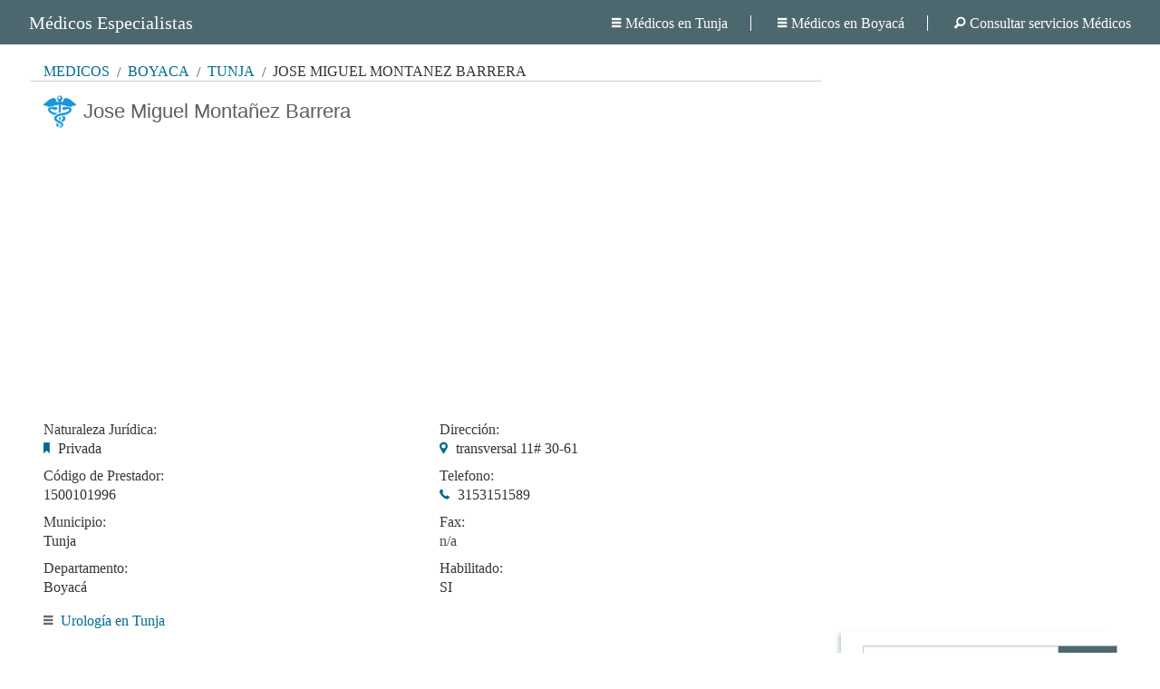

--- FILE ---
content_type: text/html; charset=utf-8
request_url: https://medicosespecialistas.com.co/doctor/1500101996/jose-miguel-montanez-barrera
body_size: 6601
content:
<!doctype html>
<!--[if IE 9]><html class="lt-ie10" lang="es-CO" > <![endif]-->
<html class="no-js" lang="es-CO">
    <head>
        <meta charset="utf-8"/>
        <meta name="viewport" content="initial-scale=1.0, user-scalable=no">
        <meta name="description" content="Médico Jose Miguel Montañez Barrera servicios en Urología Consulta Externa, , Código habilitación:1500101996,Teléfono: 3153151589, Dirección:transversal 11# 30-61, Tunja - Boyacá"/>
	<title>Jose Miguel Montañez Barrera - Tunja | Directorio Médico Colombiano</title>
        <link rel="preload" href="/css/foundation-icons.woff" as="font" type="font/woff" crossorigin="anonymous">
        <link rel="preload" href="/css/foundation-icons.min.css" as="style"> 
        <style>
        body,button,label,p{font-weight:400}body,label{line-height:1.5}.postfix,button{position:relative;text-align:center}button,input[type=text]{-webkit-appearance:none;-moz-appearance:none}.breadcrumbs>.current:focus,.breadcrumbs>.current:hover,a,button{text-decoration:none}h1,h2,p{text-rendering:optimizeLegibility}.row .row.collapse:after,.row .row:after,.row:after,[class*=block-grid-]:after{clear:both}html{box-sizing:border-box}body,html{font-size:100%}body{background:#fff;color:#222;cursor:auto;font-style:normal;margin:0;padding:0;position:relative}a:hover,button{cursor:pointer}.row .row.collapse:after,.row .row.collapse:before,.row .row:after,.row .row:before,.row:after,.row:before{content:" ";display:table}.row{margin:0 auto;max-width:62.5rem;width:100%}.row.collapse>.columns{padding-left:0;padding-right:0}.row .row{margin:0 -.9375rem;max-width:none;width:auto}h1,label,span{margin-bottom:0;cursor:default}.row .row.collapse{margin:0;max-width:none;width:auto}.columns{padding-left:.9375rem;padding-right:.9375rem;width:100%;float:left}.columns+.columns:last-child{float:right}@media only screen{.columns{position:relative;padding-left:.9375rem;padding-right:.9375rem;float:left}.small-2{width:16.66667%}.small-10{width:83.33333%}}@media only screen and (min-width:40.0625em){.columns{position:relative;padding-left:.9375rem;padding-right:.9375rem;float:left}.medium-4{width:33.33333%}.medium-6{width:50%}}@media only screen and (min-width:64.0625em){.columns{position:relative;padding-left:.9375rem;padding-right:.9375rem;float:left}.large-3{width:25%}.large-4{width:33.33333%}.large-6{width:50%}.large-9{width:75%}.large-12{width:100%}.columns.large-centered{margin-left:auto;margin-right:auto;float:none}.columns.large-centered:last-child{float:none}}.postfix,input[type=text]{height:2.3125rem;width:100%}button{border-radius:0;border-style:solid;border-width:0;font-family:"Helvetica Neue",Helvetica,Roboto,Arial,sans-serif;line-height:normal;margin:0 0 1.25rem;display:inline-block;padding:1rem 2rem 1.0625rem;font-size:1rem;background-color:#006B8F;border-color:#007095;color:#fff;transition:background-color .3s ease-out}input[type=text],p,ul{font-family:inherit}.postfix,input[type=text],label{font-size:16px;display:block}button:focus,button:hover{background-color:#007095;color:#fff}button::-moz-focus-inner{border:0;padding:0}.breadcrumbs,.postfix,input[type=text]{border-style:solid;border-width:1px}@media only screen and (min-width:40.0625em){button{display:inline-block}}.postfix{line-height:2.3125rem;overflow:visible;padding-bottom:0;padding-top:0;z-index:2}input[type=text]:disabled{cursor:default;background-color:#ddd}input[type=text]{border-radius:0;background-color:#fff;border-color:#ccc;box-shadow:inset 0 1px 2px rgba(0,0,0,.1);color:rgba(0,0,0,.75);margin:0 0 1rem;padding:.5rem;-webkit-box-sizing:border-box;-moz-box-sizing:border-box;box-sizing:border-box;-webkit-transition:border-color .15s linear,background .15s linear;-moz-transition:border-color .15s linear,background .15s linear;-ms-transition:border-color .15s linear,background .15s linear;-o-transition:border-color .15s linear,background .15s linear;transition:border-color .15s linear,background .15s linear}input[type=text]:focus{background:#fafafa;border-color:#999;outline:0}i{font-style:italic}p,ul{font-size:1rem;line-height:1.6}a,i{line-height:inherit}.aside-right a:hover,footer a:hover,header a:hover{text-decoration:underline}.breadcrumbs>.current{color:#333;cursor:default}a:hover,header span{cursor:pointer}.establecimiento-educativo h2,h1:hover,label{color:#006B8F}.text-left{text-align:left!important}.text-right{text-align:right!important}.text-center{text-align:center!important}div,form,h1,h2,li,p,ul{margin:0;padding:0}h1,h2{font-style:normal;line-height:1.4;margin:0;font-family:'Archivo Narrow',sans-serif;font-weight:500;color:#333333}[class*=block-grid-]{display:block;padding:0}[class*=block-grid-]:after,[class*=block-grid-]:before{content:" ";display:table}[class*=block-grid-]>li{display:block;float:left;height:auto;padding:0 .625rem 1.25rem}@media only screen{.small-block-grid-3>li{list-style:none;width:33.33333%}.small-block-grid-3>li:nth-of-type(1n){clear:none}.small-block-grid-3>li:nth-of-type(3n+1){clear:both}.show-for-small{display:inherit!important}.hide-for-small{display:none!important}}@media only screen and (min-width:40.0625em){h1,h2{line-height:1.4}h1{font-size:2.75rem}h2{font-size:2.3125rem}.medium-block-grid-7>li{list-style:none;width:14.28571%}.medium-block-grid-7>li:nth-of-type(1n){clear:none}.medium-block-grid-7>li:nth-of-type(7n+1){clear:both}.hide-for-small{display:inherit!important}.show-for-small{display:none!important}}@media only screen and (min-width:64.0625em){.large-block-grid-7>li{list-style:none;width:14.28571%}.large-block-grid-7>li:nth-of-type(1n){clear:none}.large-block-grid-7>li:nth-of-type(7n+1){clear:both}.hide-for-small{display:inherit!important}.show-for-small{display:none!important}}@media only screen and (min-width:90.0625em){.hide-for-small{display:inherit!important}.show-for-small{display:none!important}}@media only screen and (min-width:120.0625em){.hide-for-small{display:inherit!important}.show-for-small{display:none!important}}@media print{*{background:0 0!important;box-shadow:none!important;color:#000!important;text-shadow:none!important}a,a:visited{text-decoration:underline}a[href]:after{content:" (" attr(href) ")"}h2,p{orphans:3;widows:3}h2{page-break-after:avoid}}.aside-right{text-align:center}h1,h1:hover{transition:color .2s linear}footer a:hover{background-color:transparent}span{margin-top:0;color:#494949}.margin-top-1{margin-top:1rem!important}.margin-top-2{margin-top:2rem}i{padding-right:5px}label.info{display:inline}h1{font-size:1.4rem;color:#5d5d5d}h2{line-height:30px;font-size:16px;font-weight:600}footer{padding-top:1.5rem;padding-left:1.5rem;padding-right:1.5rem}.{padding:0 1rem}.gris{color:#696969}.info-establ label.info:empty:before{content:'n/a';color:#494949}.info-establ label{color:#333333}.info-establ label.title-field{color:#393939;line-height:1}p{margin-bottom:1.5rem;border-bottom:1px solid #ddd}.info-establ i{color:#006B8F}@media only screen and (min-width:64.063em){#content.row{max-width:85rem;margin:auto}.page-wrap{padding:1rem;background:#FFF;margin:0}#page.large-12{width:72%}}footer.row,header.row{max-width:100%}@media only screen and (min-width:64.063em) and (max-width:69em){#page.large-12{width:67%}}@media only screen and (min-width:69rem) and (max-width:73em){#page.large-12{width:69%}}@media only screen and (max-width:64em){.page-wrap{padding:1rem;background:#FFF;margin:0}h1{font-size:1.1rem}}#content{padding:0 2rem}@media only screen and (max-width:40em){#content{padding:0 .5rem}}input[type=text]{margin-bottom:.25rem}.margin-top-05{margin-top:.5rem!important}.search-links h2{color:#5d5d5d}.aside-right a{display:block;font-size:16px;text-align:left;margin:10px 5px;text-transform:uppercase}.search-links{display:inline-block;width:300px;height:auto;margin-top:1rem;background-color:#FFF;margin-bottom:1rem}button,footer{width:100%}.aside-right>div{padding:1rem 1rem 1rem 1.5rem;box-shadow:-5px 0 5px -3px rgba(109,146,155,.5);background:#fff}.search-links a i{color:#393939}footer,footer a,footer a:hover,footer label{color:#fff}.info-establ p{margin-bottom:0;border:none;padding:5px 0}.icon-page{padding-left:44px;background-image:url(/images/icon-h1.png);background-repeat:no-repeat}button.button2,footer,header.row{background:#4D676E}body{font-family:"Palatino LT STD",Georgia,serif}[class*=block-grid-]>li{padding-bottom:.5rem}body,html{height:100%}footer{height:50px;padding:15px 35px 0}h1{line-height:36px;margin-top:15px}header.row{margin:auto;padding:.3rem 2rem .2rem}header span{line-height:41px;font-size:20px;color:#FFF;padding:0;margin:0}header .header-links a{line-height:41px;font-size:16px;color:#FFF;margin-right:25px;padding-right:25px;border-right:1px solid #FFF}header .header-links a:last-child{margin-right:0;padding-right:0;border-right:none}header a:hover{color:#FFF}button.button2{border:1px solid #9Db2bB;border-left:none}@media only screen and (max-width:40em){header a{display:block}header .header-links{margin-bottom:.5rem}header .header-links a{margin-left:0;text-align:left;border:none}footer{height:90px}.email-contact{text-align:left!important;padding-bottom:10px}}.margin-top-1-5{margin-top:1.5rem!important}.links-interes a{color:#393939;font-size:16px}.links-interes i{color:#008bca}.horario li{border-right:1px solid #4D676E}.horario li:last-child{border-right:none}.servicios-medicos-links span{display:block;font-size:16px}.email-contact{text-align:right}@media all{.fi-bookmark:before,.fi-clock:before,.fi-list:before,.fi-magnifying-glass:before,.fi-marker:before,.fi-telephone:before,.fi-web:before{font-family:foundation-icons;font-style:normal;font-weight:400;font-variant:normal;text-transform:none;line-height:1;-webkit-font-smoothing:antialiased;display:inline-block;text-decoration:inherit}.fi-bookmark:before{content:"\f11f"}.fi-clock:before{content:"\f12b"}.fi-list:before{content:"\f169"}.fi-magnifying-glass:before{content:"\f16c"}.fi-marker:before{content:"\f172"}.fi-telephone:before{content:"\f1f8"}.fi-web:before{content:"\f212"}}ul{list-style-position:outside}*,:after,:before{-webkit-box-sizing:inherit;-moz-box-sizing:inherit;box-sizing:inherit}::-webkit-input-placeholder{color:#ccc}:-moz-placeholder{color:#ccc}::-moz-placeholder{color:#ccc}:-ms-input-placeholder{color:#ccc}.breadcrumbs>* a,a{color:#006B8F}.breadcrumbs>*{text-transform:uppercase;color:#006B8F;float:left;font-size:16px;line-height:.6875rem;margin:0}.breadcrumbs{border-style:solid;border-width:1px;border-radius:3px;display:block;overflow:hidden;list-style:none;margin-left:0;padding:.5625rem .875rem;background-color:#f4f4f4}a{text-decoration:none;line-height:inherit}li,ul{margin:0;padding:0}a:focus,a:hover{color:#0078a0}ul{font-family:inherit;font-size:1rem;line-height:1.6;margin-bottom:1.25rem}@media print{*{background:0 0!important;box-shadow:none!important;color:#000!important;text-shadow:none!important}a,a:visited{text-decoration:underline}a[href]:after{content:" (" attr(href) ")"}}.breadcrumbs{background:0 0;border-color:#ddd}ul.breadcrumbs{margin-top:.5rem;margin-bottom:0;border:none;overflow:hidden;padding:0 .9375rem 5px;border-bottom:1px solid #ccc}*{margin:0}.breadcrumbs>:first-child:before{content:" ";margin:0}.breadcrumbs>:before{margin:0 .5rem;color:#494949;content:"/";position:relative;top:1px}
        </style>
	<script async src="//pagead2.googlesyndication.com/pagead/js/adsbygoogle.js"></script>
	<script>
	  (adsbygoogle = window.adsbygoogle || []).push({
	    google_ad_client: "ca-pub-3575758027031374",
	    enable_page_level_ads: true
	  });
	</script>
    </head>
    <body>

	<header class="row">
	    <div class="row ">
		<div class="large-3 columns">
		    <a href="/"><span>Médicos Especialistas</span></a>
		</div>
		<div class="large-9 columns header-links text-right">
		    <a href="/boyaca/tunja"><i class="fi-list"></i>Médicos en Tunja</a>
		    <a href="/boyaca"><i class="fi-list"></i>Médicos en Boyacá</a>
		    <a href="/"><i class="fi-magnifying-glass"></i>Consultar servicios Médicos</a>
		</div>
	    </div>
	</header>

        <div id="content" class="row establecimiento-educativo">
            <div id="page" class="large-12 columns page-wrap">

                <div class="row  hide-for-small">
                    <div class="large-12">
                        <ul class="breadcrumbs">
                            <li><a href="/">MÉDICOS</a></li>
                            <li><a href="/boyaca">Boyacá</a></li>
                            <li><a href="/boyaca/tunja">Tunja</a></li>
                            <li class="current">Jose Miguel Montañez Barrera</li>
                        </ul>
                    </div>
                </div>

                <div class="row  show-for-small">
                    <div class="large-12">
                        <ul class="breadcrumbs">
                            <li><a href="/boyaca">Boyacá</a></li>
                            <li><a href="/boyaca/tunja">Tunja</a></li>
                        </ul>
                    </div>
                </div>

                <div class="row ">
                    <div class="large-12 columns">
                        <h1 class="icon-page">Jose Miguel Montañez Barrera</h1>
                    </div>
                </div>

                <div class="row ">
                    <div class="large-12 columns margin-top-1">
                    <ins class="adsbygoogle"
                         style="display:block;"
                         data-ad-client="ca-pub-3575758027031374"
                         data-ad-slot="3769336248"
                         data-ad-format="auto"></ins>
                    </div>  
                </div>

                <div class="row  info-establ margin-top-1-5">
                    <div class="medium-6 large-6 columns">
                        <p>
                            <label class="title-field">Naturaleza Jurídica:</label>
                            <i class="fi-bookmark"></i>
                            <label class="info">Privada</label>
                        </p>
                        <p>
                            <label class="title-field">Código de Prestador:</label>
                            <label class="info">1500101996</label>
                        </p>
                        <p>
                            <label class="title-field">Municipio:</label>
                            <label class="info">Tunja</label>
                        </p>
                        <p>
                            <label class="title-field">Departamento:</label>
                            <label class="info">Boyacá</label>
                        </p>
                    </div>
                    <div class="medium-6 large-6 columns">
                        <p>
                            <label class="title-field">Dirección:</label>
                            <i class="fi-marker"></i>
                            <label class="info">transversal 11# 30-61</label>
                        </p>
                        <p>
                            <label class="title-field">Telefono:</label>
                            <i class="fi-telephone"></i>
                            <label class="info">3153151589</label>
                        </p>
                        <p>
                            <label class="title-field">Fax:</label>
                            <label class="info"></label>
                        </p>
                        <p>
                            <label class="title-field">Habilitado:</label>
                            <label class="info">SI</label>
                        </p>
                    </div>
                </div>

                <div class="row ">
                    <div class="large-12 columns margin-top-05 servicios-medicos-links">
                        <i class="fi-list gris"></i>
                        <a href="/boyaca/tunja/urologia">Urología en Tunja</a>
                        <span></span>  
                    </div>
                </div>

                <div class="row ">
                    <div class="large-12 columns large-centered margin-top-1-5">
                    <ins class="adsbygoogle"
                         style="display:block"
                         data-ad-client="ca-pub-3575758027031374"
                         data-ad-slot="6722802641"
                         data-ad-format="auto"></ins>
                    </div>  
                </div>

                <div class="row ">
                    <div class="large-12 columns large-centered margin-top-1-5">
                        <h2>Sede transversal 11# 30-61</h2>
                    </div>  
                </div>

                <div class="row  info-establ">
                    <div class="medium-6 large-6 columns">
                        <p>
                            <label class="title-field">Sede principal:</label>
                            <i class="fi-bookmark"></i>
                            <label class="info">SI</label>
                        </p>
                        <p>
                            <label class="title-field">Departamento:</label>
                            <label class="info">Boyacá</label>
                        </p>
                        <p>
                            <label class="title-field">Municipio:</label>
                            <label class="info">TUNJA</label>
                        </p>
                        <p>
                            <label class="title-field">Barrio:</label>
                            <label class="info">Tunja</label>
                        </p>
                        <p>
                            <label class="title-field">Zona:</label>
                            <label class="info">URBANA</label>
                        </p>
                    </div>
                    <div class="medium-6 large-6 columns">
                        <p>
                            <label class="title-field">Dirección:</label>
                            <i class="fi-marker"></i>
                            <label class="info">transversal 11# 30-61</label>
                        </p>
                        <p>
                            <label class="title-field">Telefono:</label>
                            <label class="info">3153151589</label>
                        </p>
                        <p>
                            <label class="title-field">Fax:</label>
                            <label class="info"></label>
                        </p>
                        <p>
                            <label class="title-field">Fecha apertura:</label>
                            <label class="info">20121019</label>
                        </p>
                        <p>
                            <label class="title-field">Código Habilitación:</label>
                            <label class="info">1500101996</label>
                        </p>
                    </div>
                </div>

                <div class="row ">
                    <div class="large-12 columns margin-top-1-5 horario text-center">
                        <ul class="small-block-grid-3 medium-block-grid-7 large-block-grid-7">
                            <li>
                                <label>Lunes</label>
                                <i class="fi-clock"></i>
                                <span>00 a 00</span>
                            </li>
                            <li>
                                <label>Martes</label>
                                <i class="fi-clock"></i>
                                <span>00 a 00</span>
                            </li>
                            <li>
                                <label>Miercoles</label>
                                <i class="fi-clock"></i>
                                <span>14 a 18</span>
                            </li>
                            <li>
                                <label>Jueves</label>
                                <i class="fi-clock"></i>
                                <span>00 a 00</span>
                            </li>
                            <li>
                                <label>Viernes</label>
                                <i class="fi-clock"></i>
                                <span>00 a 00</span>
                            </li>
                            <li>
                                <label>Sabado</label>
                                <i class="fi-clock"></i>
                                <span>09 a 12</span>
                            </li>
                            <li>
                                <label>Domingo</label>
                                <i class="fi-clock"></i>
                                <span>00 a 00</span>
                            </li>
                        </ul>
                    </div>
                </div>


                <div class="row ">
                    <div class="large-12 columns margin-top-05">
                        <h2>Urología</h2>
                    </div>  
                </div>

                <div class="row  info-establ">
                    <div class="medium-4 large-4 columns">
                        <p>
                            <label class="title-field">Codigo:</label>
                            <i class="fi-bookmark"></i>
                            <label class="info">355</label>
                        </p>
                        <p>
                            <label class="title-field">Grupo:</label>
                            <label class="info">Consulta Externa</label>
                        </p>
                        <p>
                            <label class="title-field">Complejidad Baja:</label>
                            <label class="info">NO</label>
                        </p>
                        <p>
                            <label class="title-field">Complejidad Media:</label>
                            <label class="info">SI</label>
                        </p>
                    </div>			
                    <div class="medium-4 large-4 columns">			
                        <p>
                            <label class="title-field">Complejidad Alta:</label>
                            <label class="info">NO</label>
                        </p>
                        <p>
                            <label class="title-field">Intramural Ambulatorio:</label>
                            <label class="info">SI</label>
                        </p>
                        <p>
                            <label class="title-field">Intramural Hospitalario:</label>
                            <label class="info">NO</label>
                        </p>
                        <p>
                            <label class="title-field">Extramural Unidad Móvil:</label>
                            <label class="info">NO</label>
                        </p>
                    </div>
                    <div class="medium-4 large-4 columns">
                        <p>
                            <label class="title-field">Extramural Domiciliario:</label>
                            <label class="info">NO</label>
                        </p>
                        <p>
                            <label class="title-field">Otras Extramural:</label>
                            <label class="info">NO</label>
                        </p>
                        <p>
                            <label class="title-field">Telemedicina Centro Referencia:</label>
                            <label class="info">NO</label>
                        </p>
                        <p>
                            <label class="title-field">Telemedicina Institución Remisora:</label>
                            <label class="info">NO</label>
                        </p>
                    </div>
                </div>

                <div class="row ">
                    <div class="large-12 columns margin-top-2">
                        <ins class="adsbygoogle"
                        style="display:block"
                        data-ad-format="autorelaxed"
                        data-ad-client="ca-pub-3575758027031374"
                        data-ad-slot="7254435041"></ins>
                    </div>  
                </div>

            </div>

            <div class="aside-right">
                <ins class="adsbygoogle margin-top-1-5"
                     style="display:inline-block;width:300px;height:600px"
                     data-ad-client="ca-pub-3575758027031374"
                     data-ad-slot="4300968644"></ins>
            </div>

            <div class="aside-right">
                <div class="search-links">
		  <form action="/search" method="GET">
		    <div class="row collapse postfix-radius">
		      <div class="small-10 columns">
			<input name="q" type="text" placeholder="Búsqueda rápida">
		      </div>
		      <div class="small-2 columns">
			    <button class="postfix fi-magnifying-glass button2" aria-label="Buscar" ></button>
		      </div>
		    </div>
		  </form>

                    <h2 class="text-left">Consultas</h2>
                        <a href="/boyaca/tunja/urologia"><i class="fi-magnifying-glass large"></i>Médicos en Urología</a>
                    <a href="/boyaca/tunja"><i class="fi-magnifying-glass large"></i>Médicos en Tunja</a>
                    <a href="/"><i class="fi-magnifying-glass large"></i>Consultar otros servicios médicos</a>
                    <a class="search-interlinks" href="/search"><i class="fi-magnifying-glass large"></i>Búsqueda rápida</a>
                </div>
            </div>

           <div class="aside-right">
                <div class="search-links links-interes">
                    <h2 class="text-left">Enlaces de interes</h2>
                    <a rel="nofollow" target="_blank" href="http://www.minsalud.gov.co/Paginas/Default.aspx"><i class="fi-web"></i>Ministerio de Salud</a>
                    <a rel="nofollow" target="_blank" href="http://www.supersalud.gov.co/Supersalud/Default.aspx"><i class="fi-web"></i>Supersalud</a>
                    <a rel="nofollow" target="_blank" href="https://www.minsalud.gov.co/atencion/Paginas/Atencion_al_Ciudadano.aspx"><i class="fi-web"></i>Atención al ciudadano</a>
                    <a rel="nofollow" target="_blank" href="https://tramites.minsalud.gov.co/TramitesServicios/"><i class="fi-web"></i>Tramite y Servicios</a>
                    <a rel="nofollow" target="_blank" href="https://twitter.com/minsaludcol"><i class="fi-web"></i>Twitter Minsalud</a>
                    <a rel="nofollow" target="_blank" href="https://www.youtube.com/user/MinSaludColPrensa"><i class="fi-web"></i>Youtube Minsalud</a>
                </div>
            </div>

        </div>

	<footer class="row">
	<div class="row ">
	    <div class="large-6 columns">
		<label><a href="http://medicosespecialistas.com.co/">medicosespecialistas.com.co</a> © 2026</label>
	    </div>
	    <div class="large-6 columns email-contact">
		<label>Contact Us contact@nesx.co</label>
	    </div>
	</div>
	</footer>

        <script>
            (adsbygoogle = window.adsbygoogle || []).push({});
            (adsbygoogle = window.adsbygoogle || []).push({});
            (adsbygoogle = window.adsbygoogle || []).push({});
            (adsbygoogle = window.adsbygoogle || []).push({});
            (function(i,s,o,g,r,a,m){i['GoogleAnalyticsObject']=r;i[r]=i[r]||function(){
            (i[r].q=i[r].q||[]).push(arguments)},i[r].l=1*new Date();a=s.createElement(o),
            m=s.getElementsByTagName(o)[0];a.async=1;a.src=g;m.parentNode.insertBefore(a,m)
            })(window,document,'script','//www.google-analytics.com/analytics.js','ga');
            ga('create', 'UA-66390302-1', 'auto');
            ga('send', 'pageview');

            setTimeout(function(){
                var head  = document.getElementsByTagName('head')[0];
                var link  = document.createElement('link');

                link.rel  = 'stylesheet';
                link.type = 'text/css';
                link.href = '/css/foundation-icons.min.css';
                head.appendChild(link);    
            },300);
        </script>
    </body>
</html>

--- FILE ---
content_type: text/html; charset=utf-8
request_url: https://www.google.com/recaptcha/api2/aframe
body_size: 268
content:
<!DOCTYPE HTML><html><head><meta http-equiv="content-type" content="text/html; charset=UTF-8"></head><body><script nonce="F7zrkGSVFm4v-xy5ObAlQg">/** Anti-fraud and anti-abuse applications only. See google.com/recaptcha */ try{var clients={'sodar':'https://pagead2.googlesyndication.com/pagead/sodar?'};window.addEventListener("message",function(a){try{if(a.source===window.parent){var b=JSON.parse(a.data);var c=clients[b['id']];if(c){var d=document.createElement('img');d.src=c+b['params']+'&rc='+(localStorage.getItem("rc::a")?sessionStorage.getItem("rc::b"):"");window.document.body.appendChild(d);sessionStorage.setItem("rc::e",parseInt(sessionStorage.getItem("rc::e")||0)+1);localStorage.setItem("rc::h",'1768977047279');}}}catch(b){}});window.parent.postMessage("_grecaptcha_ready", "*");}catch(b){}</script></body></html>